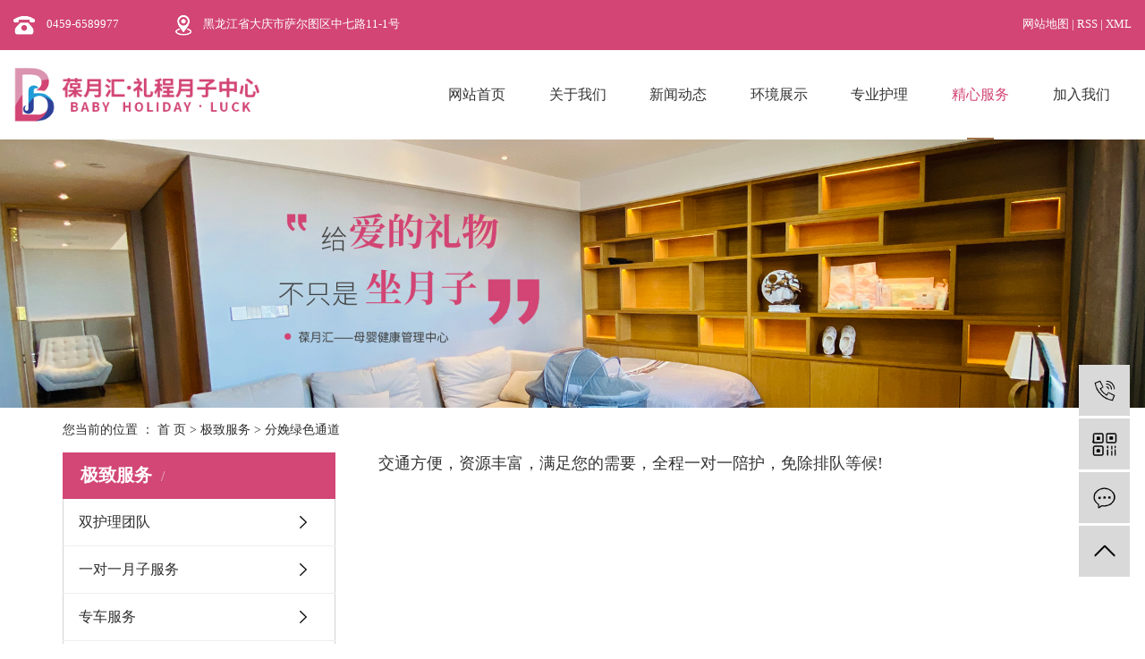

--- FILE ---
content_type: text/html;charset=utf-8
request_url: http://www.dqbyh.com/about_p2/fmlstdc10.html
body_size: 6317
content:
<!DOCTYPE html>
<html lang="zh-CN">
<head>
    <meta charset="utf-8">
    <meta http-equiv="X-UA-Compatible" content="IE=edge">
    <title>分娩绿色通道-大庆葆月汇礼程母婴服务有限公司</title>
    <meta name="keywords" content="分娩绿色通道"/>
    <meta name="description" content="交通方便，资源丰富，满足您的需要，全程一对一陪护，免除排队等候!"/>
    <meta name="viewport" content="width=device-width, initial-scale=1, maximum-scale=1, user-scalable=no">
    <link rel="shortcut icon" type="image/x-icon" href="http://www.dqbyh.com/"/>
    <link rel="stylesheet" href="http://www.dqbyh.com/template/default/assets/css/bootstrap.min.css">
    
    <link rel="stylesheet" href="http://www.dqbyh.com/template/default/assets/css/app.css">
    <link rel="stylesheet" href="http://www.dqbyh.com/template/default/assets/css/main.css">
    <script src="http://www.dqbyh.com/template/default/assets/js/jquery.min.js"></script>
    <script>
    var config = {
        homeUrl: 'http://www.dqbyh.com/',
                copyCode: 0,
        isVisitor: 1
    }
</script>
<script src="http://www.dqbyh.com/template/default/assets/js/app.js"></script>
<meta name="baidu-site-verification" content="code-LIOmZ36NKi" />
<meta name="baidu-site-verification" content="code-Co4XW3Qc72" />
<script>
var _hmt = _hmt || [];
(function() {
  var hm = document.createElement("script");
  hm.src = "https://hm.baidu.com/hm.js?0bc765974dafbef5d0d8ab90dda2df16";
  var s = document.getElementsByTagName("script")[0]; 
  s.parentNode.insertBefore(hm, s);
})();
</script>

<script type='text/javascript'>
    (function(m, ei, q, i, a, j, s) {
        m[i] = m[i] || function() {
            (m[i].a = m[i].a || []).push(arguments)
        };
        j = ei.createElement(q),
            s = ei.getElementsByTagName(q)[0];
        j.async = true;
        j.charset = 'UTF-8';
        j.src = 'https://static.meiqia.com/dist/meiqia.js?_=t';
        s.parentNode.insertBefore(j, s);
    })(window, document, 'script', '_MEIQIA');
    _MEIQIA('entId', 216683);
</script></head>
<body>
<div class="xymob-head visible-sm visible-xs">
    <div class="xymob-head-box">
        <div class="xymob-logo">
            <h1><a href="http://www.dqbyh.com/"><img src="http://www.dqbyh.com/data/upload/202407/20240725140400_714.png" /></a></h1>
        </div>
        <div class="xymob-navbtn">
            <span></span>
        </div>
        <div class="xymob-search-btn"><i class="icon-font icon-search"></i></div>
    </div>

    <div class="xymob-menu">
        <div class="xymob-menu-box">
            <ul class="xymob-nav">
                                <li>
                    <a href="/" >网站首页</a>
                                                                                </li>
                                <li>
                    <a href="http://www.dqbyh.com/about_about/" >关于我们</a>
                                                                                                    <div class="xymob-menu-jt"><i class="icon-font icon-down"></i></div>
                            <ul class="xymob-sub-menu">
                                                        <li><a href="http://www.dqbyh.com/about_about/gsjj9f6.html" >公司简介</a></li>
                                                        <li><a href="http://www.dqbyh.com/about_about/qywh383.html" >企业文化</a></li>
                                                        </ul>
                                                                                        </li>
                                <li>
                    <a href="http://www.dqbyh.com/news/" >新闻动态</a>
                                                                                                    <div class="xymob-menu-jt"><i class="icon-font icon-down"></i></div>
                            <ul class="xymob-sub-menu">
                                                        <li><a href="http://www.dqbyh.com/news/gsxw51b/" >公司新闻</a></li>
                                                        <li><a href="http://www.dqbyh.com/news/xyzx2ba/" >行业资讯</a></li>
                                                        <li><a href="http://www.dqbyh.com/news/jszx98d/" >技术资讯</a></li>
                                                        </ul>
                                                                                        </li>
                                <li>
                    <a href="http://www.dqbyh.com/product/" >环境展示</a>
                                                                                                    <div class="xymob-menu-jt"><i class="icon-font icon-down"></i></div>
                            <ul class="xymob-sub-menu">
                                                        <li><a href="http://www.dqbyh.com/product/yygc42/" >月子房</a></li>
                                                        <li><a href="http://www.dqbyh.com/product/chkfqaf6/" >产后康复区</a></li>
                                                        <li><a href="http://www.dqbyh.com/product/etylq05a/" >儿童游乐区</a></li>
                                                        <li><a href="http://www.dqbyh.com/product/hjxqpjb2bf/" >红酒雪茄品鉴吧</a></li>
                                                        <li><a href="http://www.dqbyh.com/product/jsf9d7/" >健身房</a></li>
                                                        <li><a href="http://www.dqbyh.com/product/xsexhq12d/" >全项养护中心</a></li>
                                                        <li><a href="http://www.dqbyh.com/product/xxq15b/" >休闲区</a></li>
                                                        <li><a href="http://www.dqbyh.com/product/yb5d3/" >影吧</a></li>
                                                        <li><a href="http://www.dqbyh.com/product/yyg672/" >游泳馆</a></li>
                                                        </ul>
                                                                                        </li>
                                <li>
                    <a href="http://www.dqbyh.com/about_p1/" >专业护理</a>
                                                                                                    <div class="xymob-menu-jt"><i class="icon-font icon-down"></i></div>
                            <ul class="xymob-sub-menu">
                                                        <li><a href="http://www.dqbyh.com/about_p1/fwb7c.html" >宝宝基础护理</a></li>
                                                        <li><a href="http://www.dqbyh.com/about_p1/bbjkfwff8.html" >宝宝健康服务</a></li>
                                                        <li><a href="http://www.dqbyh.com/about_p1/mmhlcb4.html" >妈妈健康护理</a></li>
                                                        <li><a href="http://www.dqbyh.com/about_p1/mmshhl97c.html" >妈妈生活护理</a></li>
                                                        </ul>
                                                                                        </li>
                                <li>
                    <a href="/about_p2/shltdee0.html" >精心服务<span class="creat"></span></a>
                                                                    <div class="xymob-menu-jt"><i class="icon-font icon-down"></i></div>
                        <ul class="xymob-sub-menu">
                                                        <li><a href="/about_p2/shltdee0.html" >双护理团队</a></li>
                                                        <li><a href="/about_p2/zcfw092.html" >一对一月子服务</a></li>
                                                        <li><a href="/about_p2/zcfw8d9.html" >专车服务</a></li>
                                                        <li><a href="/about_p2/sjysdqcf8b8.html" >医生定期查房</a></li>
                                                        <li><a href="/about_p2/zsxjgj0b3.html" >专属星级管家</a></li>
                                                        <li><a href="/about_p2/fmlstdc10.html" >分娩绿色通道</a></li>
                                                        <li><a href="/about_p2/wfab231.html" >无缝安保</a></li>
                                                    </ul>
                                                            </li>
                                <li>
                    <a href="/about_p4/ppjmd8b.html" >加入我们<span class="creat"></span></a>
                                                                    <div class="xymob-menu-jt"><i class="icon-font icon-down"></i></div>
                        <ul class="xymob-sub-menu">
                                                        <li><a href="/about_p4/ppjmd8b.html" >品牌加盟</a></li>
                                                        <li><a href="/about_p4/jsjm090.html" >技术加盟</a></li>
                                                        <li><a href="/about_p4/tgfw326.html" >托管服务</a></li>
                                                        <li><a href="/about_p4/zpgw7f9.html" >招聘岗位</a></li>
                                                    </ul>
                                                            </li>
                
            </ul>
        </div>
    </div>

    <div class="xymob-search">
        <div class="xymob-search-close-btn"><i class="icon-font icon-close"></i></div>
        <div class="xymob-search-box">
            <form method="get" name="formsearch" id="formsearch" action="http://www.dqbyh.com/search.php">
                <input type="text" name="wd" id="keyword" placeholder="请输入关键词搜索"/>
                <button type="submit" id="s_btn"><i class="icon-font"></i></button>
            </form>
        </div>
        <div class="xymob-seaerch-wz">
            <span>全站搜索</span>
            <a href="http://www.dqbyh.com/search.php?wd=%E5%A4%A7%E5%BA%86%E6%9C%88%E5%AD%90%E4%BC%9A%E6%89%80">大庆月子会所</a><a href="http://www.dqbyh.com/search.php?wd=%E5%A4%A7%E5%BA%86%E6%9C%88%E5%AD%90%E4%B8%AD%E5%BF%83">大庆月子中心</a><a href="http://www.dqbyh.com/search.php?wd=%E5%A4%A7%E5%BA%86%E6%9C%88%E5%AD%90%E4%B8%AD%E5%BF%83%E5%8A%A0%E7%9B%9F">大庆月子中心加盟</a>
        </div>
    </div>
</div>

<div id="header" class="hidden-xs hidden-sm">
    <div class="max_wd1600 clearfix">
        <div class="top_phone fl">
                        <li>
                <img src="http://www.dqbyh.com/data/upload/202008/20200827150617_502.png" alt="0459-6589977" />
                <span>0459-6589977</span>
            </li>
                        <li>
                <img src="http://www.dqbyh.com/data/upload/202008/20200827150633_966.png" alt="黑龙江省大庆市萨尔图区中七路11-1号" />
                <span>黑龙江省大庆市萨尔图区中七路11-1号</span>
            </li>
                    </div>
        <div class="k22 fr">
        
            <a href="http://www.dqbyh.com/sitemap/">
                网站地图
            </a> |
            <a href="http://www.dqbyh.com/rss.xml">RSS</a> |
            <a href="http://www.dqbyh.com/sitemap.xml">XML</a>
                    </div>
    </div>
</div>



<div class="x-header hidden-xs hidden-sm">
    <div class="max_wd1600 clearfix">
                <h1 class="x-logo"><a href="http://www.dqbyh.com/"><img alt="大庆月子会所" src="http://www.dqbyh.com/data/upload/202407/20240725135822_174.png" /></a></h1>
                <ul class="x-menu clearfix">
        <li>
        <a href="/" >网站首页</a>
                                </li>
        <li>
        <a href="http://www.dqbyh.com/about_about/" >关于我们</a>
                                                    <ul class="x-sub-menu">
                                <li><a href="http://www.dqbyh.com/about_about/gsjj9f6.html" >公司简介</a></li>
                                <li><a href="http://www.dqbyh.com/about_about/qywh383.html" >企业文化</a></li>
                                </ul>
                                        </li>
        <li>
        <a href="http://www.dqbyh.com/news/" >新闻动态</a>
                                                    <ul class="x-sub-menu">
                                <li><a href="http://www.dqbyh.com/news/gsxw51b/" >公司新闻</a></li>
                                <li><a href="http://www.dqbyh.com/news/xyzx2ba/" >行业资讯</a></li>
                                <li><a href="http://www.dqbyh.com/news/jszx98d/" >技术资讯</a></li>
                                </ul>
                                        </li>
        <li>
        <a href="http://www.dqbyh.com/product/" >环境展示</a>
                                                    <ul class="x-sub-menu">
                                <li><a href="http://www.dqbyh.com/product/yygc42/" >月子房</a></li>
                                <li><a href="http://www.dqbyh.com/product/chkfqaf6/" >产后康复区</a></li>
                                <li><a href="http://www.dqbyh.com/product/etylq05a/" >儿童游乐区</a></li>
                                <li><a href="http://www.dqbyh.com/product/hjxqpjb2bf/" >红酒雪茄品鉴吧</a></li>
                                <li><a href="http://www.dqbyh.com/product/jsf9d7/" >健身房</a></li>
                                <li><a href="http://www.dqbyh.com/product/xsexhq12d/" >全项养护中心</a></li>
                                <li><a href="http://www.dqbyh.com/product/xxq15b/" >休闲区</a></li>
                                <li><a href="http://www.dqbyh.com/product/yb5d3/" >影吧</a></li>
                                <li><a href="http://www.dqbyh.com/product/yyg672/" >游泳馆</a></li>
                                </ul>
                                        </li>
        <li>
        <a href="http://www.dqbyh.com/about_p1/" >专业护理</a>
                                                    <ul class="x-sub-menu">
                                <li><a href="http://www.dqbyh.com/about_p1/fwb7c.html" >宝宝基础护理</a></li>
                                <li><a href="http://www.dqbyh.com/about_p1/bbjkfwff8.html" >宝宝健康服务</a></li>
                                <li><a href="http://www.dqbyh.com/about_p1/mmhlcb4.html" >妈妈健康护理</a></li>
                                <li><a href="http://www.dqbyh.com/about_p1/mmshhl97c.html" >妈妈生活护理</a></li>
                                </ul>
                                        </li>
        <li>
        <a href="/about_p2/shltdee0.html" >精心服务<span class="creat"></span></a>
                                <ul class="x-sub-menu">
                                <li><a href="/about_p2/shltdee0.html" >双护理团队</a></li>
                                <li><a href="/about_p2/zcfw092.html" >一对一月子服务</a></li>
                                <li><a href="/about_p2/zcfw8d9.html" >专车服务</a></li>
                                <li><a href="/about_p2/sjysdqcf8b8.html" >医生定期查房</a></li>
                                <li><a href="/about_p2/zsxjgj0b3.html" >专属星级管家</a></li>
                                <li><a href="/about_p2/fmlstdc10.html" >分娩绿色通道</a></li>
                                <li><a href="/about_p2/wfab231.html" >无缝安保</a></li>
                            </ul>
                        </li>
        <li>
        <a href="/about_p4/ppjmd8b.html" >加入我们<span class="creat"></span></a>
                                <ul class="x-sub-menu">
                                <li><a href="/about_p4/ppjmd8b.html" >品牌加盟</a></li>
                                <li><a href="/about_p4/jsjm090.html" >技术加盟</a></li>
                                <li><a href="/about_p4/tgfw326.html" >托管服务</a></li>
                                <li><a href="/about_p4/zpgw7f9.html" >招聘岗位</a></li>
                            </ul>
                        </li>
    </ul>
        <div class="x-header-right hidden">
                        <form method="get" name="formsearch" class="clearfix" id="formsearch" action="http://www.dqbyh.com/search.php">
                <input type="submit" id="s_btn" />
                <input type="text" name="wd" id="keyword" placeholder="请输入关键词" />
            </form>

        </div>
    </div>
</div>

<div class="page-banner">
        <img src="http://www.dqbyh.com/data/upload/202509/20250915091855_265.jpg" alt="大庆月子会所">
    </div>


<div class="page-position">
    <div class="container">
        您当前的位置 ：
        
        <a href="http://www.dqbyh.com/">首 页</a>
         > 
        <a href="http://www.dqbyh.com/about_p2/">极致服务</a>
         > 
        <span class="cc">分娩绿色通道</span>
        
    </div>
</div>


<div class="page-wrap">
    <div class="container">
                
        <div class="page-wrap-left xymob-menu-click">
            <div class="xymob-left-close-btn"><i class="icon-font icon-close"></i></div>
            <div class="xypg-left">
                                <div class="xypg-left-box xypg-left-menu">
                    <div class="xypg-left-title">
                        <h3>
                        极致服务<span></span>
                        </h3>
                    </div>
                    <div class="xypg-left-con">
                        
                        <ul class="xypg-left-nav">
        <li>
        <a href="http://www.dqbyh.com/about_p2/shltdee0.html" >
        双护理团队</a>
        <div class="first-nav-btn"></div>
            </li>
        <li>
        <a href="http://www.dqbyh.com/about_p2/zcfw092.html" >
        一对一月子服务</a>
        <div class="first-nav-btn"></div>
            </li>
        <li>
        <a href="http://www.dqbyh.com/about_p2/zcfw8d9.html" >
        专车服务</a>
        <div class="first-nav-btn"></div>
            </li>
        <li>
        <a href="http://www.dqbyh.com/about_p2/sjysdqcf8b8.html" >
        医生定期查房</a>
        <div class="first-nav-btn"></div>
            </li>
        <li>
        <a href="http://www.dqbyh.com/about_p2/zsxjgj0b3.html" >
        专属星级管家</a>
        <div class="first-nav-btn"></div>
            </li>
        <li>
        <a href="http://www.dqbyh.com/about_p2/fmlstdc10.html" >
        分娩绿色通道</a>
        <div class="first-nav-btn"></div>
            </li>
        <li>
        <a href="http://www.dqbyh.com/about_p2/wfab231.html" >
        无缝安保</a>
        <div class="first-nav-btn"></div>
            </li>
    </ul>                        
                    </div>
                </div>

                                                <div class="xypg-left-box xypg-left-news">
                    <div class="xypg-left-title">
                        <h3>新闻资讯<span>News</span></h3>
                    </div>
                    <div class="xypg-left-con">
                        <ul class="latest-news">
                                                        <li><a href="http://www.dqbyh.com/news/446.html" title="葆月汇·礼程月子中心免费开设为期14天的月嫂培训班">葆月汇·礼程月子中心免费开设为期14天的月嫂培训班</a></li>
                                                        <li><a href="http://www.dqbyh.com/news/447.html" title="产后怎样调理身体比较好">产后怎样调理身体比较好</a></li>
                                                        <li><a href="http://www.dqbyh.com/news/448.html" title="产后腰酸腿疼怎么办">产后腰酸腿疼怎么办</a></li>
                                                        <li><a href="http://www.dqbyh.com/news/449.html" title="预防产后腰疼腿疼的方法">预防产后腰疼腿疼的方法</a></li>
                                                        <li><a href="http://www.dqbyh.com/news/450.html" title="产后修复体操的做法">产后修复体操的做法</a></li>
                                                        <li><a href="http://www.dqbyh.com/news/451.html" title="产后修复吃什么好">产后修复吃什么好</a></li>
                                                    </ul>
                    </div>
                </div>

                                                                <div class="xypg-left-box xypg-left-keys">
                    <div class="xypg-left-title">
                        <h3>热门关键词<span>Keywords</span></h3>
                    </div>
                    <div class="xypg-left-con">
                        <ul class="hot-keys">
                                                        <li><a href="http://www.dqbyh.com/tag/大庆月子中心" title="大庆月子中心">大庆月子中心</a></li>
                                                        <li><a href="http://www.dqbyh.com/tag/黑龙江妈妈课堂中心" title="黑龙江妈妈课堂中心">黑龙江妈妈课堂中心</a></li>
                                                        <li><a href="http://www.dqbyh.com/tag/大庆分娩镇痛体验" title="大庆分娩镇痛体验">大庆分娩镇痛体验</a></li>
                                                        <li><a href="http://www.dqbyh.com/tag/大庆小儿推拿电话" title="大庆小儿推拿电话">大庆小儿推拿电话</a></li>
                                                        <li><a href="http://www.dqbyh.com/tag/大庆私密护理电话" title="大庆私密护理电话">大庆私密护理电话</a></li>
                                                        <li><a href="http://www.dqbyh.com/tag/大庆月子餐哪家好" title="大庆月子餐哪家好">大庆月子餐哪家好</a></li>
                                                        <li><a href="http://www.dqbyh.com/tag/黑龙江私密护理电话" title="黑龙江私密护理电话">黑龙江私密护理电话</a></li>
                                                        <li><a href="http://www.dqbyh.com/tag/黑龙江月嫂哪家好" title="黑龙江月嫂哪家好">黑龙江月嫂哪家好</a></li>
                                                        <li><a href="http://www.dqbyh.com/tag/大庆托管哪家好" title="大庆托管哪家好">大庆托管哪家好</a></li>
                                                        <li><a href="http://www.dqbyh.com/tag/大庆早教中心" title="大庆早教中心">大庆早教中心</a></li>
                                                        <li><a href="http://www.dqbyh.com/tag/大庆早教电话" title="大庆早教电话">大庆早教电话</a></li>
                                                        <li><a href="http://www.dqbyh.com/tag/黑龙江吸奶器出租" title="黑龙江吸奶器出租">黑龙江吸奶器出租</a></li>
                                                    </ul>
                    </div>
                </div>
                
                <div class="xypg-left-box xypg-left-contact">
                    <div class="xypg-left-title">
                        <h3>联系我们<span>Contact Us</span></h3>
                    </div>
                    <div class="xypg-left-con">
                        <div class="page-wrap-contact">
                            <h4>大庆葆月汇礼程母婴服务有限公司</h4>
                            <p style="white-space: normal; line-height: 1.5em;"><span style="font-size: 16px; font-family: arial, helvetica, sans-serif;">联系方式：葛文佳</span></p><p style="white-space: normal; line-height: 1.5em;"><span style="font-size: 16px; font-family: arial, helvetica, sans-serif;">13604672565&nbsp; &nbsp;&nbsp;</span></p><p style="white-space: normal; line-height: 1.5em;"><span style="font-size: 16px; font-family: arial, helvetica, sans-serif;">0459-6589977&nbsp; &nbsp;</span></p><p style="white-space: normal; line-height: 1.5em;"><span style="font-size: 16px; font-family: arial, helvetica, sans-serif;">0459-6589988</span></p><p style="white-space: normal; line-height: 1.5em;"><span style="font-size: 16px; font-family: arial, helvetica, sans-serif;">邮箱：461974028@qq.com</span></p><p style="white-space: normal; line-height: 1.5em;"><span style="font-size: 16px; font-family: arial, helvetica, sans-serif;">网址：www.dqbyh.com</span></p><p style="white-space: normal; line-height: 1.5em;"><span style="font-size: 16px; font-family: arial, helvetica, sans-serif;">地址：黑龙江省大庆市萨尔图区中七路11-1号</span></p>
                        </div>
                    </div>
                </div>

                <div class="page-message-img">
                    <a href="http://www.dqbyh.com/inquiry/"><img src="http://www.dqbyh.com/data/upload/202112/20211223131301_321.jpg" alt=""></a>
                </div>
            </div>
        </div>
        

                
        <div class="page-wrap-right">
            <div class="xypg-right-content">
                
                <p><span style="color: rgb(51, 51, 51); font-family: 宋体, SimSun; font-size: 18px; background-color: rgb(255, 255, 255);">交通方便，资源丰富，满足您的需要，全程一对一陪护，免除排队等候!</span></p><p><span style="color: rgb(51, 51, 51); font-family: 宋体, SimSun; font-size: 18px; background-color: rgb(255, 255, 255);"><br/></span></p><p><br/></p>
                
            </div>
                    </div>
        

                
        <div class="page-mob-tool">
            <ul>
                <li class="xymob-page-navbtn"><i class="icon-font icon-dots-horizontal"></i></li>
                <li class="xymob-page-backtop"><i class="icon-font icon-top"></i></li>
            </ul>
        </div>
        
    </div>
</div>


<div class="x-layout">
	<div class="max_wd1600 clearfix">
		<div class="row">
			<div class="col-md-3 col-sm-12 hidden-sm hidden-xs">
				<div class="x-layout-logo"><img src="http://www.dqbyh.com/data/upload/202407/20240725140123_651.png" alt=""></div>
				<div class="x-layout-desc">
					<form method="get" name="formsearch" class="clearfix" id="formsearch2" action="http://www.dqbyh.com/search.php">
						<input type="text" name="wd" id="keyword" placeholder="请输入搜索关键词" />
						<input type="submit" id="s_btn" value="" />
					</form>
				</div>
			</div>

			<div class="col-md-5 col-md-offset-0 col-sm-12 hidden-xs">
				<div class="x-layout-menu clearfix">
					<dl>
						<dt>关于我们</dt>
												<dd>
							<a href="http://www.dqbyh.com/about_about/gsjj9f6.html">
								公司简介
							</a>
						</dd>
												<dd>
							<a href="http://www.dqbyh.com/about_about/qywh383.html">
								企业文化
							</a>
						</dd>
											</dl>
					<dl>
						<dt>环境展示</dt>
												<dd>
							<a href="http://www.dqbyh.com/product/yygc42/">
								月子房
							</a>
						</dd>
												<dd>
							<a href="http://www.dqbyh.com/product/chkfqaf6/">
								产后康复区
							</a>
						</dd>
												<dd>
							<a href="http://www.dqbyh.com/product/etylq05a/">
								儿童游乐区
							</a>
						</dd>
												<dd>
							<a href="http://www.dqbyh.com/product/hjxqpjb2bf/">
								红酒雪茄品鉴吧
							</a>
						</dd>
												<dd>
							<a href="http://www.dqbyh.com/product/jsf9d7/">
								健身房
							</a>
						</dd>
												<dd>
							<a href="http://www.dqbyh.com/product/xsexhq12d/">
								全项养护中心
							</a>
						</dd>
												<dd>
							<a href="http://www.dqbyh.com/product/xxq15b/">
								休闲区
							</a>
						</dd>
												<dd>
							<a href="http://www.dqbyh.com/product/yb5d3/">
								影吧
							</a>
						</dd>
												<dd>
							<a href="http://www.dqbyh.com/product/yyg672/">
								游泳馆
							</a>
						</dd>
											</dl>
					<dl>
						<dt>专业护理</dt>
												<dd>
							<a href="http://www.dqbyh.com/about_p1/fwb7c.html">
								宝宝基础护理
							</a>
						</dd>
												<dd>
							<a href="http://www.dqbyh.com/about_p1/bbjkfwff8.html">
								宝宝健康服务
							</a>
						</dd>
												<dd>
							<a href="http://www.dqbyh.com/about_p1/mmhlcb4.html">
								妈妈健康护理
							</a>
						</dd>
												<dd>
							<a href="http://www.dqbyh.com/about_p1/mmshhl97c.html">
								妈妈生活护理
							</a>
						</dd>
											</dl>
					<dl>
						<dt>极致服务</dt>
												<dd>
							<a href="http://www.dqbyh.com/about_p2/shltdee0.html">
								双护理团队
							</a>
						</dd>
												<dd>
							<a href="http://www.dqbyh.com/about_p2/zcfw092.html">
								一对一月子服务
							</a>
						</dd>
												<dd>
							<a href="http://www.dqbyh.com/about_p2/zcfw8d9.html">
								专车服务
							</a>
						</dd>
												<dd>
							<a href="http://www.dqbyh.com/about_p2/sjysdqcf8b8.html">
								医生定期查房
							</a>
						</dd>
												<dd>
							<a href="http://www.dqbyh.com/about_p2/zsxjgj0b3.html">
								专属星级管家
							</a>
						</dd>
												<dd>
							<a href="http://www.dqbyh.com/about_p2/fmlstdc10.html">
								分娩绿色通道
							</a>
						</dd>
												<dd>
							<a href="http://www.dqbyh.com/about_p2/wfab231.html">
								无缝安保
							</a>
						</dd>
											</dl>
				</div>
			</div>

			<div class="col-md-3 col-sm-12 foot_lian">
				<dt>联系方式</dt>
				<div class="x-layout-contact">
					<p style="white-space: normal;"><strong>0459-6589977</strong></p><p><strong>0459-6589988</strong></p><p>地址：黑龙江省大庆市萨尔图区中七路11-1号</p>
				</div>
			</div>

			<div class="col-md-1 col-md-offset-0 col-sm-12 hidden-xs">
				<div class="x-layout-ewm">
					<img src="http://www.dqbyh.com/data/upload/202010/20201012094005_838.png" alt="">
					<p>
						扫码咨询
					</p>
				</div>
			</div>
		</div>

	

	</div>
</div>



<div class="x-footer">
	<div class="max_wd1600 clearfix">
				<div class="x-copyright">Copyright ©
			大庆葆月汇礼程母婴服务有限公司All rights reserved 备案号：
			<a href="http://beian.miit.gov.cn/" target="_blank">黑ICP备2025047975号</a>
						主要从事于
			<a href="http://www.dqbyh.com/search.php?wd=大庆月子会所">大庆月子会所</a>,<a href="http://www.dqbyh.com/search.php?wd=大庆月子中心">大庆月子中心</a>,<a href="http://www.dqbyh.com/search.php?wd=大庆月子中心加盟">大庆月子中心加盟</a>
			, 欢迎来电咨询！
			<span class="jszc">服务支持：<a href="" target='_blank'></a></span><br>
			       		</div>



	</div>
</div>

<!-- 右侧客服 -->
<!-- 侧边工具栏 -->
<div id="toolbar">
    <ul>
                <li><a href="javascript:;">
            <span class="icon-font icon-phone"></span>
            <span class="wz">13604672565</span>
        </a></li>
        <li class="ewm">
            <span class="icon-font icon-ewm"></span>
                        <div class="ewm-box"><img src="http://www.dqbyh.com/data/upload/202010/20201012093859_424.png" alt="二维码" /></div>
                    </li>
        <li><a href="http://www.dqbyh.com/inquiry/">
            <span class="icon-font icon-message"></span>
            <span class="wz">在线留言</span>
        </a></li>
        <li class="backtop"><span class="icon-font icon-top"></span></li>
    </ul>
</div>

<script>
    $(function () {
        // 返回顶部
        app.backTop("#toolbar .backtop",300);
        var imgUrl = 'http://www.dqbyh.com/';
        if($(".ewm-box img").attr('src') == imgUrl ) {
            $(".ewm-box").remove();
        }
    })
</script>
<script src="http://www.dqbyh.com/template/default/assets/js/main.js"></script>



<script>
    // window.onload = function() {
    //     $(".x-menu li a[href='"+$('.xypg-left-nav li.clicked a').attr('href')+"']").parents('li').addClass('active').siblings('li').removeClass('active');
    // }
</script>
</body>
</html>


--- FILE ---
content_type: text/css
request_url: http://www.dqbyh.com/template/default/assets/css/main.css
body_size: 14679
content:
input {
    padding: 0;
    margin: 0;
    font-family: 'Microsoft YaHei';
}

img {
    border: none;
    background: none;
    vertical-align: middle;
}

ul,
ol,
li {
    list-style-type: none;
}

select,
input,
img,
select {
    vertical-align: middle;
}

table {
    border-collapse: collapse;
    border-spacing: 0
}

table,
th,
td {
    vertical-align: middle
}

.clearfix:after {
    content: ".";
    display: block;
    height: 0;
    clear: both;
    overflow: hidden;
    visibility: hidden;
}

.clearfix {
    zoom: 1
}

.clearboth {
    height: 0px;
    line-height: 0px;
    overflow: hidden;
    clear: both;
    font-size: 0px;
}

h1,
h2,
h3,
h4 {
    font-size: 12px;
    font-weight: bold;
    line-height: 1.5
}

hr {
    border: 0;
    border-top: 1px solid #ccc;
    height: 0;
}

.wd1200 {
    width: 1200px;
    margin: 0 auto;
}

p {
    margin: 0;
}


/*滚动*/

#demo {
    overflow: hidden;
    width: 100%;
    margin: 0 auto;
}

#indemo {
    float: left;
    width: 800%
}

#demo1 {
    float: left;
}

#demo2 {
    float: left;
}

#m_demo {
    overflow: hidden;
    width: 100%;
    margin: 0 auto;
}

#m_indemo {
    float: left;
    width: 800%
}

#m_demo1 {
    float: left;
}

#m_demo2 {
    float: left;
}

@media (min-width: 1640px) {
    .container2 {
        width: 1630px;
    }
}

.max_wd1600 {
    max-width: 1630px;
    margin: 0 auto;
    padding-left: 15px;
    padding-right: 15px;
}


/*头部样式*/

#header {
    position: relative;
    background: #d24574;
    padding: 16px 0;
    font-size: 13px;
    color: #fff;
    line-height: 1.7;
}

#header a {
    font-size: 13px;
    color: #fff;
}

.top_phone {
    position: relative;
}

.top_phone li {
    display: inline-block;
    padding-right: 60px;
}

.top_phone li img {
    padding-right: 10px;
}

.logo {
    float: left;
}

@media (max-width: 1200px) {
    .x-logo {
        line-height: 80px;
    }
    .x-menu>li>a {
        line-height: 80px;
    }
    .x-sub-menu {
        top: 90px;
    }
}


/*----- Common css ------*/

.fl {
    float: left;
}

.fr {
    float: right;
}

.di {
    _display: inline;
}

.fwn {
    font-weight: normal;
}

.dib {
    *display: inline;
    _zoom: 1;
    _display: inline;
    _font-size: 0px;
}


/*主体样式*/

.c1_index {
    position: relative;
    padding: 3.125% 0;
}

.ttt1 {
    text-align: center;
}

.ttt1 span {
    font-family: "Arial";
    font-size: 24px;
    text-transform: uppercase;
    color: #999999;
}

.ttt1 h3 {
    font-weight: normal;
    font-size: 30px;
    color: #333333;
    line-height: 1;
    padding: 10px 0;
    background: url(../images/ttt1_h3_bg.png) no-repeat center center;
}

.ttt1 p {
    font-size: 16px;
    color: #999999;
}

.abb_index .ttt1 span {
    color: #fff;
}

.abb_index .ttt1 h3 {
    color: #fff;
}

.abb_index .ttt1 p {
    color: #fff;
}

.c1_list {
    margin: 2.82291667% 0 0;
    position: relative;
    display: flex;
    justify-content: space-between;
}

.c1_list li {
    width: 23%;
    position: relative;
}

.c1_list li::before {
    position: absolute;
    left: 0px;
    top: 0px;
    width: 100%;
    height: 100%;
    background: rgba(64, 64, 64, .54);
    content: "";
    opacity: 1;
    transition: .3s;
}

.c1_list li:hover::before {
    opacity: 0;
}

.c1_list li a {
    display: block;
}

.c1_list li img {
    width: 100%;
    display: block;
}

.c1_list li .marks {
    width: 280px;
    height: 156px;
    position: absolute;
    top: 50%;
    margin-top: -78px;
    left: 50%;
    margin-left: -140px;
    text-align: center;
    padding-top: 20px;
}

.c1_list li .marks h5 {
    font-size: 24px;
    line-height: 40px;
    padding-bottom: 20px;
    background: url(../images/xian1.png) no-repeat center bottom;
    color: #fff;
}

.c1_list li .marks h6 {
    font-size: 16px;
    text-transform: uppercase;
    line-height: 1.7;
    color: #fff;
    margin: 0;
    padding-top: 15px;
}

.c1_list li:hover .marks {
    background: #d24574;
    border-radius: 0px;
}

@media (max-width: 1200px) {
    .c1_list li .marks {
        width: 100%;
        left: 0;
        margin-left: 0;
    }
}

@media (max-width: 768px) {
    .c1_list {
        flex-wrap: wrap;
    }
    .c1_list li {
        width: 49%;
        margin-bottom: 2%;
    }
    .c1_list li .marks {
        width: 100%;
        left: 0;
        margin-left: 0;
    }
    .c1_list li .marks {
        min-height: 156px;
        height: auto;
    }
    .ttt1 span {
        font-size: 18px;
    }
    .ttt1 h3 {
        font-size: 24px;
        padding: 5px 0;
    }
    .ttt1 p {
        font-size: 14px;
    }
}

@media (max-width: 500px) {
    .c1_list li .marks h5 {
        font-size: 18px;
        padding-bottom: 10px;
    }
    .c1_list li .marks h6 {
        font-size: 14px;
        padding-top: 10px;
    }
    .ttt1 h3 {
        background-size: 150%;
    }
}


/* c2_index */

.c2_index {
    position: relative;
}

.c2_contt {
    background: #f6dde0;
    position: relative;
    display: flex;
    justify-content: space-between;
}

.c2_left {
    width: 70%;
}

.c2_left li {
    position: relative;
}

.c2_left li a {
    display: block;
}

.c2_left li img {
    width: 100%;
}

.c2_left li .time {
    position: absolute;
    bottom: 0px;
    left: 0px;
    height: 180px;
    color: #414141;
    font-weight: 400;
    font-size: 18px;
    background: rgba(255, 255, 255, .7);
    width: 100%;
    padding: 30px;
    padding-right: 180px;
}

.c2_left li .time h3 {
    font-size: 22px;
    font-weight: normal;
    padding-bottom: 20px;
    padding-top: 10px;
}

.c2_left li .time span {
    display: block;
    font-size: 14px;
}

.c2_left li .time i {
    font-style: inherit;
    color: #fff;
    position: absolute;
    right: 0px;
    top: 0px;
    font-size: 26px;
    width: 180px;
    line-height: 180px;
    height: 100%;
    text-align: center;
    background: #414141;
}

.c2_right {
    width: 30%;
    position: relative;
}

.c2_right li {
    position: relative;
    border-bottom: 1px solid #414141;
    line-height: 2;
    padding: 5.888% 0;
    width: 100%;
    text-align: center;
    cursor: pointer;
    height: 25%;
}

.c2_right li.on {
    background: #d24574;
    border-bottom: 1px solid #a9a9a9;
}

.c2_right li h3 {
    font-size: 24px;
    padding-top: 8px;
    padding-bottom: 15px;
    background: url(../images/xian21.png) no-repeat center bottom;
    color: #d24574;
    font-weight: normal;
}

.c2_right li.on h3 {
    background: url(../images/xian2.png) no-repeat center bottom;
    color: #fff;
}

.c2_right li.on h4 {
    color: #fff;
}

.c2_right li h4 {
    font-size: 16px;
    text-transform: uppercase;
    line-height: 1.7;
    color: #404040;
    margin: 0;
    padding-top: 15px;
    font-weight: normal;
    font-family: "Arial";
}

@media (max-width: 1200px) {
    .c2_left li .time {
        height: 150px;
        padding: 20px;
        padding-right: 180px
    }
    .c2_left li .time i {
        line-height: 150px;
    }
    .c2_right li {
        padding: 3.888% 0;
    }
    .c2_right li h3 {
        font-size: 20px;
    }
    .c2_right li h4 {
        font-size: 14px;
    }
}

@media (max-width: 992px) {
    .c2_contt {
        flex-wrap: wrap;
    }
    .c2_left {
        width: 100%;
    }
    .c2_right {
        width: 100%;
        display: flex;
        justify-content: center;
    }
    .c2_right li {
        width: 25%;
        height: 100%;
        border-bottom: none;
        padding: 1.888% 0;
    }
}

@media (max-width: 768px) {
    .c2_left li .time {
        height: 110px;
        padding-right: 110px;
    }
    .c2_left li .time h3 {
        padding-top: 0px;
        font-size: 18px;
        padding-bottom: 5px;
    }
    .c2_left li .time span {
        font-size: 12px;
    }
    .c2_left li .time i {
        width: 110px;
        line-height: 110px;
        font-size: 18px;
    }
}

@media (max-width: 600px) {
    .c2_right li h3 {
        font-size: 12px;
    }
    .c2_right li h4 {
        font-size: 12px;
        line-height: 1.3;
    }
}


/* 关于我们 */

.abb_index {
    position: relative;
    background: url(../images/aboutbg.png) no-repeat 50%;
    background-size: 100% 100%;
    padding: 3.125% 0;
    margin: 3.125% 0;
}

.abb_wap {
    position: relative;
    margin: 2.82291667% 0 0;
    background: #fff;
    display: flex;
    justify-content: space-between;
}

.abbimg {
    width: 40%;
    vertical-align: middle;
}

.abbimg img {
    width: 100%;
}

.abb_right {
    width: 60%;
    vertical-align: middle;
    padding: 30px 40px;
    box-shadow: 0px 20px 20px -15px rgba(0, 0, 0, .2);
    background: url(../images/b.png) no-repeat 92% 69%;
}

.abb_right h3 {
    padding: 20px 0;
    font-size: 24px;
    color: #d24574;
    font-weight: normal;
    margin-bottom: 20px;
    background: url(../images/xian3.png) no-repeat left bottom;
}

.abb_right .abb_txt {
    font-size: 15px;
    color: #666666;
    line-height: 2.5;
    max-width: 850px;
}

.abb_right .abbmore {
    display: block;
    width: 185px;
    line-height: 50px;
    text-align: center;
    color: #fff;
    background: #db95b0;
    font-family: "Arial";
    font-size: 14px;
    text-transform: uppercase;
    margin-top: 5.125%;
}

@media (max-width: 1640px) and (min-width: 1200px) {
    .abb_right h3 {
        padding-top: 0px;
        padding-bottom: 10px;
        margin-bottom: 10px;
    }
    .abb_right .abb_txt {
        line-height: 1.9;
    }
    .abb_right .abbmore {
        margin-top: 3.125%;
    }
}

@media (max-width: 1200px) {
    .abb_right {
        padding: 15px 20px;
    }
    .abb_right h3 {
        padding-top: 0px;
        padding-bottom: 10px;
        margin-bottom: 10px;
        font-size: 20px;
    }
    .abb_right .abb_txt {
        line-height: 1.5;
    }
    .abb_right .abbmore {
        margin-top: 3.125%;
        width: 130px;
        line-height: 35px;
    }
}

@media (max-width: 992px) {
    .abb_wap {
        flex-wrap: wrap;
    }
    .abbimg,
    .abb_right {
        width: 100%;
    }
    .abb_right .abb_txt {
        line-height: 2;
    }
}


/*我们的优势*/

.you_index {
    position: relative;
    background: url(../images/c3.png) no-repeat;
    background-size: cover;
    margin-top: 2.12291667%;
}

.you_list {
    position: relative;
    padding: 5.125% 0;
    display: flex;
    justify-content: center;
}

.you_list li {
    text-align: center;
    padding: 40px 30px;
    margin: 0 15px;
    float: left;
    width: 25%;
    background: #fff;
    -webkit-transition: all .5s;
    transition: all .5s;
}

.you_list li a {
    display: block;
}

.you_list li span {
    display: block;
    height: 80px;
    line-height: 80px;
}

.you_list li span img {
    vertical-align: middle;
}

.you_list li:hover span img {
    filter: brightness(100);
}

.you_list li h3 {
    padding: 20px 0;
    font-size: 30px;
    color: #d24574;
    font-weight: 400;
    background: url(../images/xian4.png) no-repeat center bottom;
}

.you_list li:hover h3 {
    background: url(../images/xian4h.png) no-repeat center bottom;
    color: #fff;
}

.you_list li:hover h4 {
    color: #fff;
}

.you_list li h4 {
    padding: 20px 0;
    font-size: 14px;
    color: #d24574;
    font-weight: 400;
    line-height: 2;
}

.you_list li:hover {
    background: url(../images/xw.png) no-repeat 0 50%;
    background-size: 100% 100%;
}

@media (min-width: 1470px) {
    .you_list li {
        padding: 60px 20px;
        margin: 0 30px;
    }
}

@media (max-width: 1200px) {
    .you_list li {
        padding: 25px 20px;
    }
    .you_list li h3 {
        font-size: 24px;
        padding: 15px 0;
    }
}

@media (max-width: 992px) {
    .you_list li {
        margin: 0 10px;
    }
    .you_list li h3 {
        font-size: 20px;
        padding: 10px 0;
    }
}

@media (max-width: 768px) {
    .you_list {
        flex-wrap: wrap;
    }
    .you_list li {
        padding: 10px;
        margin: 2% 2%;
        width: 46%;
    }
    .you_list li h3 {
        font-size: 16px;
    }
    .you_list li h4 {
        padding: 10px 0;
        font-size: 12px;
    }
}


/* 新闻中心 */

.news_index {
    position: relative;
    padding: 3.125% 0;
}

.news_list22 {
    margin-top: 2.125%;
    position: relative;
    display: flex;
    justify-content: space-between;
}

.news_list22 li {
    position: relative;
    width: 23%;
}

.news_list22 li .toptime {
    padding-bottom: 30px;
    margin-bottom: 20px;
    background: url(../images/lian.png) no-repeat left bottom;
    display:none
}

.news_list22 li .toptime h3 {
    font-size: 20px;
    display: block;
    color: #333333;
}

.news_list22 li .toptime span {
    display: block;
    font-size: 16px;
    color: #999999;
}

.news_list22 li .newsimg {
    display: block;
}

.news_list22 li .newsimg img {
    width: 100%;
    height: auto;
}

.news_list22 li .time {
    position: relative;
    padding: 30px 0px;
}

.news_list22 li .time h3 {
    font-size: 17px;
    color: rgba(0, 0, 0, .96);
    padding-bottom: 10px;
    font-weight: normal;
    white-space: nowrap;
    text-overflow: ellipsis;
    overflow: hidden;
    word-break: break-all;
}

.news_list22 li .time .info {
    font-size: 13px;
    display: block;
    color: rgba(0, 0, 0, .8);
    margin-top: 10px;
    line-height: 1.7;
    padding-bottom: 25px;
}

.news_list22 li .time .newsmore {
    text-transform: uppercase;
    font-size: 12px;
    color: #fff;
    line-height: 2.5;
    width: 85px;
    background: #000;
    text-align: center;
}

.news_list22 li:hover .newsmore {
    background: #d24574;
}

.news_list22 li:hover .time h3 {
    color: #d24574;
}

@media (max-width: 992px) {
    .news_list22 {
        flex-wrap: wrap;
    }
    .news_list22 li {
        width: 48%;
    }
    .news_list22 li .time {
        padding: 20px 0px;
    }
    .news_list22 li .time .info {
        padding-bottom: 10px;
    }
    .news_list22 li .time .newsmore {
        font-size: 12px;
    }
}


/*底部搜索*/

#formsearch2 {
    width: 290px;
    background: url(../images/foot_ss.png) no-repeat center center;
}

#formsearch2 input {
    height: 50px;
    border: none;
    line-height: 50px;
    outline: none;
    background: none;
}

#formsearch2 input#keyword {
    height: 50px;
    line-height: 50px;
    padding-left: 16px;
    color: #666;
    float: left;
    width: 80%;
}

#formsearch2 input#s_btn {
    width: 20%;
    height: 50px;
    line-height: 50px;
    text-align: center;
    color: #fff;
    border: none;
    cursor: pointer;
    float: left;
}


.link{
    text-align: left;
}

@media (max-width: 1200px) {
    #formsearch2 {
        width: 100%;
        background-size: 100%;
    }
}